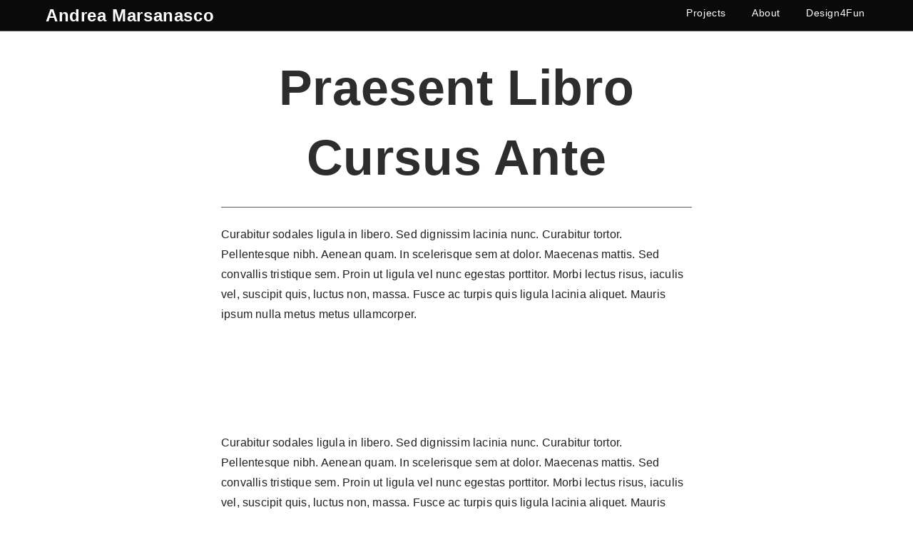

--- FILE ---
content_type: text/css
request_url: https://andreamarsanasco.com/wp-content/themes/oceanwp/assets/css/third/hamburgers/types/minus.css?ver=3.4.2
body_size: -215
content:
/*
 * Minus
 */
.hamburger--minus .hamburger-inner::before, .hamburger--minus .hamburger-inner::after {
  -webkit-transition: bottom 0.08s 0s ease-out, top 0.08s 0s ease-out, opacity 0s linear;
          transition: bottom 0.08s 0s ease-out, top 0.08s 0s ease-out, opacity 0s linear;
}

.hamburger--minus.is-active .hamburger-inner::before, .hamburger--minus.is-active .hamburger-inner::after {
  opacity: 0;
  -webkit-transition: bottom 0.08s ease-out, top 0.08s ease-out, opacity 0s 0.08s linear;
          transition: bottom 0.08s ease-out, top 0.08s ease-out, opacity 0s 0.08s linear;
}

.hamburger--minus.is-active .hamburger-inner::before {
  top: 0;
}

.hamburger--minus.is-active .hamburger-inner::after {
  bottom: 0;
}

--- FILE ---
content_type: application/x-javascript
request_url: https://andreamarsanasco.com/wp-content/themes/oceanwp/assets/js/scroll-top.min.js?ver=3.4.2
body_size: 1738
content:
!function i(n,l,r){function s(t,e){if(!l[t]){if(!n[t]){var o="function"==typeof require&&require;if(!e&&o)return o(t,!0);if(a)return a(t,!0);throw(o=new Error("Cannot find module '"+t+"'")).code="MODULE_NOT_FOUND",o}o=l[t]={exports:{}},n[t][0].call(o.exports,function(e){return s(n[t][1][e]||e)},o,o.exports,i,n,l,r)}return l[t].exports}for(var a="function"==typeof require&&require,e=0;e<r.length;e++)s(r[e]);return s}({1:[function(e,t,o){"use strict";var i=e("@babel/runtime/helpers/interopRequireDefault");Object.defineProperty(o,"__esModule",{value:!0}),o.fadeOutNav=o.fadeInNav=o.isSelectorValid=o.isElement=o.getSiblings=o.visible=o.offset=o.fadeToggle=o.fadeOut=o.fadeIn=o.slideToggle=o.slideUp=o.slideDown=o.wrap=void 0;var n=i(e("@babel/runtime/helpers/typeof"));o.wrap=function(e){var t=1<arguments.length&&void 0!==arguments[1]?arguments[1]:document.createElement("div");return e.nextSibling?e.parentNode.insertBefore(t,e.nextSibling):e.parentNode.appendChild(t),t.appendChild(e)};function l(e){var t=1<arguments.length&&void 0!==arguments[1]?arguments[1]:300,o=window.getComputedStyle(e).display;"none"===o&&(o="block"),e.style.transitionProperty="height",e.style.transitionDuration="".concat(t,"ms"),e.style.opacity=0,e.style.display=o;var i=e.offsetHeight;e.style.height=0,e.style.opacity=1,e.style.overflow="hidden",setTimeout(function(){e.style.height="".concat(i,"px")},5),window.setTimeout(function(){e.style.removeProperty("height"),e.style.removeProperty("overflow"),e.style.removeProperty("transition-duration"),e.style.removeProperty("transition-property"),e.style.removeProperty("opacity")},t+50)}o.slideDown=l;function r(e){var t=1<arguments.length&&void 0!==arguments[1]?arguments[1]:300;e.style.boxSizing="border-box",e.style.transitionProperty="height, margin",e.style.transitionDuration="".concat(t,"ms"),e.style.height="".concat(e.offsetHeight,"px"),e.style.marginTop=0,e.style.marginBottom=0,e.style.overflow="hidden",setTimeout(function(){e.style.height=0},5),window.setTimeout(function(){e.style.display="none",e.style.removeProperty("height"),e.style.removeProperty("margin-top"),e.style.removeProperty("margin-bottom"),e.style.removeProperty("overflow"),e.style.removeProperty("transition-duration"),e.style.removeProperty("transition-property")},t+50)}o.slideUp=r;o.slideToggle=function(e,t){("none"===window.getComputedStyle(e).display?l:r)(e,t)};function s(e){var t={duration:300,display:null,opacity:1,callback:null};Object.assign(t,1<arguments.length&&void 0!==arguments[1]?arguments[1]:{}),e.style.opacity=0,e.style.display=t.display||"block",setTimeout(function(){e.style.transition="".concat(t.duration,"ms opacity ease"),e.style.opacity=t.opacity},5),setTimeout(function(){e.style.removeProperty("transition"),t.callback&&t.callback()},t.duration+50)}o.fadeIn=s;function a(e){var t;"none"!==e.style.display&&(t={duration:300,display:null,opacity:0,callback:null},Object.assign(t,1<arguments.length&&void 0!==arguments[1]?arguments[1]:{}),e.style.opacity=1,e.style.display=t.display||"block",setTimeout(function(){e.style.transition="".concat(t.duration,"ms opacity ease"),e.style.opacity=t.opacity},5),setTimeout(function(){e.style.display="none",e.style.removeProperty("transition"),t.callback&&t.callback()},t.duration+50))}o.fadeOut=a;o.fadeToggle=function(e,t){("none"===window.getComputedStyle(e).display?s:a)(e,t)};o.offset=function(e){if(!e.getClientRects().length)return{top:0,left:0};var t=e.getBoundingClientRect(),e=e.ownerDocument.defaultView;return{top:t.top+e.pageYOffset,left:t.left+e.pageXOffset}};o.visible=function(e){return!!e&&!!(e.offsetWidth||e.offsetHeight||e.getClientRects().length)};o.getSiblings=function(e){var t=[];if(!e.parentNode)return t;for(var o=e.parentNode.firstChild;o;)1===o.nodeType&&o!==e&&t.push(o),o=o.nextSibling;return t};o.isElement=function(e){return"object"===("undefined"==typeof HTMLElement?"undefined":(0,n.default)(HTMLElement))?e instanceof HTMLElement:e&&"object"===(0,n.default)(e)&&null!==e&&1===e.nodeType&&"string"==typeof e.nodeName};var u,e=(u=document.createDocumentFragment(),function(e){try{u.querySelector(e)}catch(e){return!1}return!0});o.isSelectorValid=e;o.fadeInNav=function(e){var t={duration:300,visibility:"visible",opacity:1,callback:null};Object.assign(t,1<arguments.length&&void 0!==arguments[1]?arguments[1]:{}),e.style.opacity=0,e.style.visibility=t.visibility||"visible",setTimeout(function(){e.style.transition="".concat(t.duration,"ms opacity ease"),e.style.opacity=t.opacity},5)};o.fadeOutNav=function(e){var t;"hidden"!==e.style.visibility&&(t={duration:300,visibility:"hidden",opacity:0,callback:null},Object.assign(t,1<arguments.length&&void 0!==arguments[1]?arguments[1]:{}),e.style.opacity=1,e.style.visibility=t.visibility||"visible",setTimeout(function(){e.style.transition="".concat(t.duration,"ms opacity ease"),e.style.opacity=t.opacity},5),setTimeout(function(){e.style.visibility="hidden",e.style.removeProperty("transition"),t.callback&&t.callback()},t.duration+50))}},{"@babel/runtime/helpers/interopRequireDefault":9,"@babel/runtime/helpers/typeof":10}],2:[function(e,t,o){"use strict";var i=e("@babel/runtime/helpers/interopRequireDefault"),n=i(e("@babel/runtime/helpers/classCallCheck")),l=i(e("@babel/runtime/helpers/classPrivateFieldSet")),r=i(e("@babel/runtime/helpers/classPrivateFieldGet")),s=e("../lib/utils"),a=new WeakMap,u=new WeakMap,c=new WeakMap,p=new WeakMap,d=new WeakMap,f=new WeakMap,e=function e(){var t=this;(0,n.default)(this,e),a.set(this,{writable:!0,value:void 0}),u.set(this,{writable:!0,value:function(){(0,l.default)(t,a,{scrollTop:document.querySelector("#scroll-top"),goTop:document.querySelector('a[href="#go-top"]'),goTopSlash:document.querySelector('body.home a[href="/#go-top"]'),html:document.querySelector("html")})}}),c.set(this,{writable:!0,value:function(){}}),p.set(this,{writable:!0,value:function(){var e;window.addEventListener("scroll",(0,r.default)(t,d)),null!==(e=(0,r.default)(t,a).scrollTop)&&void 0!==e&&e.addEventListener("click",(0,r.default)(t,f)),null!==(e=(0,r.default)(t,a).goTop)&&void 0!==e&&e.addEventListener("click",(0,r.default)(t,f)),null!==(e=(0,r.default)(t,a).goTopSlash)&&void 0!==e&&e.addEventListener("click",(0,r.default)(t,f))}}),d.set(this,{writable:!0,value:function(e){(0,r.default)(t,a).scrollTop&&(100<window.pageYOffset?"none"===window.getComputedStyle((0,r.default)(t,a).scrollTop).display&&(0,s.fadeIn)((0,r.default)(t,a).scrollTop):"none"!==window.getComputedStyle((0,r.default)(t,a).scrollTop).display&&(0,s.fadeOut)((0,r.default)(t,a).scrollTop))}}),f.set(this,{writable:!0,value:function(e){e.preventDefault();var e=e.currentTarget;(0,r.default)(t,a).html.scrollTo({top:0,behavior:"smooth"}),null!==(e=e.parentNode)&&void 0!==e&&e.classList.remove("sfHover")}}),(0,r.default)(this,u).call(this),(0,r.default)(this,c).call(this),(0,r.default)(this,p).call(this)};window.oceanwp=window.oceanwp||{},oceanwp.scrollTop=new e},{"../lib/utils":1,"@babel/runtime/helpers/classCallCheck":5,"@babel/runtime/helpers/classPrivateFieldGet":7,"@babel/runtime/helpers/classPrivateFieldSet":8,"@babel/runtime/helpers/interopRequireDefault":9}],3:[function(e,t,o){t.exports=function(e,t){return t.get?t.get.call(e):t.value},t.exports.default=t.exports,t.exports.__esModule=!0},{}],4:[function(e,t,o){t.exports=function(e,t,o){if(t.set)t.set.call(e,o);else{if(!t.writable)throw new TypeError("attempted to set read only private field");t.value=o}},t.exports.default=t.exports,t.exports.__esModule=!0},{}],5:[function(e,t,o){t.exports=function(e,t){if(!(e instanceof t))throw new TypeError("Cannot call a class as a function")},t.exports.default=t.exports,t.exports.__esModule=!0},{}],6:[function(e,t,o){t.exports=function(e,t,o){if(!t.has(e))throw new TypeError("attempted to "+o+" private field on non-instance");return t.get(e)},t.exports.default=t.exports,t.exports.__esModule=!0},{}],7:[function(e,t,o){var i=e("./classApplyDescriptorGet.js"),n=e("./classExtractFieldDescriptor.js");t.exports=function(e,t){return t=n(e,t,"get"),i(e,t)},t.exports.default=t.exports,t.exports.__esModule=!0},{"./classApplyDescriptorGet.js":3,"./classExtractFieldDescriptor.js":6}],8:[function(e,t,o){var i=e("./classApplyDescriptorSet.js"),n=e("./classExtractFieldDescriptor.js");t.exports=function(e,t,o){return t=n(e,t,"set"),i(e,t,o),o},t.exports.default=t.exports,t.exports.__esModule=!0},{"./classApplyDescriptorSet.js":4,"./classExtractFieldDescriptor.js":6}],9:[function(e,t,o){t.exports=function(e){return e&&e.__esModule?e:{default:e}},t.exports.default=t.exports,t.exports.__esModule=!0},{}],10:[function(e,t,o){function i(e){return"function"==typeof Symbol&&"symbol"==typeof Symbol.iterator?t.exports=i=function(e){return typeof e}:t.exports=i=function(e){return e&&"function"==typeof Symbol&&e.constructor===Symbol&&e!==Symbol.prototype?"symbol":typeof e},t.exports.default=t.exports,t.exports.__esModule=!0,i(e)}t.exports=i,t.exports.default=t.exports,t.exports.__esModule=!0},{}]},{},[2]);